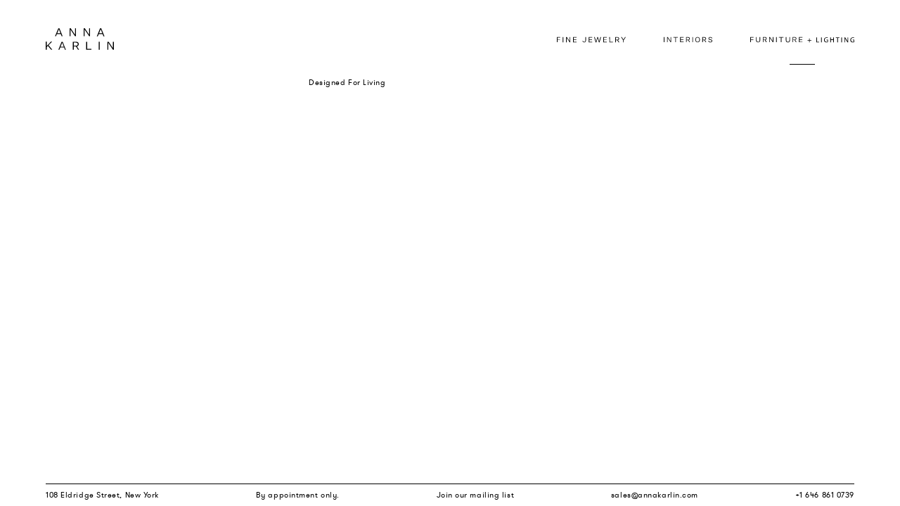

--- FILE ---
content_type: text/html; charset=UTF-8
request_url: https://annakarlin.com/ak_press/designed-for-living/
body_size: 8718
content:
<!DOCTYPE html>
<!--[if lt IE 9]><html class="no-js lt-ie9" lang="en-US"><![endif]-->
<!--[if gt IE 8]><!--><html class="no-js" lang="en-US"><!--<![endif]-->
<head>
  <meta charset="UTF-8">
  <title>Designed For Living |  Anna Karlin</title>
    <meta http-equiv="X-UA-Compatible" content="IE=edge,chrome=1">
  <meta name="viewport" content="width=device-width, initial-scale=1.0">
  <link rel='shortcut icon' type='image/x-icon' href='https://annakarlin.com/wp-content/themes/annakarlin/img/favicon.ico' />

<meta name='robots' content='max-image-preview:large' />
	<style>img:is([sizes="auto" i], [sizes^="auto," i]) { contain-intrinsic-size: 3000px 1500px }</style>
	<script type="text/javascript">
/* <![CDATA[ */
window._wpemojiSettings = {"baseUrl":"https:\/\/s.w.org\/images\/core\/emoji\/16.0.1\/72x72\/","ext":".png","svgUrl":"https:\/\/s.w.org\/images\/core\/emoji\/16.0.1\/svg\/","svgExt":".svg","source":{"concatemoji":"https:\/\/annakarlin.com\/wp-includes\/js\/wp-emoji-release.min.js?ver=6.8.3"}};
/*! This file is auto-generated */
!function(s,n){var o,i,e;function c(e){try{var t={supportTests:e,timestamp:(new Date).valueOf()};sessionStorage.setItem(o,JSON.stringify(t))}catch(e){}}function p(e,t,n){e.clearRect(0,0,e.canvas.width,e.canvas.height),e.fillText(t,0,0);var t=new Uint32Array(e.getImageData(0,0,e.canvas.width,e.canvas.height).data),a=(e.clearRect(0,0,e.canvas.width,e.canvas.height),e.fillText(n,0,0),new Uint32Array(e.getImageData(0,0,e.canvas.width,e.canvas.height).data));return t.every(function(e,t){return e===a[t]})}function u(e,t){e.clearRect(0,0,e.canvas.width,e.canvas.height),e.fillText(t,0,0);for(var n=e.getImageData(16,16,1,1),a=0;a<n.data.length;a++)if(0!==n.data[a])return!1;return!0}function f(e,t,n,a){switch(t){case"flag":return n(e,"\ud83c\udff3\ufe0f\u200d\u26a7\ufe0f","\ud83c\udff3\ufe0f\u200b\u26a7\ufe0f")?!1:!n(e,"\ud83c\udde8\ud83c\uddf6","\ud83c\udde8\u200b\ud83c\uddf6")&&!n(e,"\ud83c\udff4\udb40\udc67\udb40\udc62\udb40\udc65\udb40\udc6e\udb40\udc67\udb40\udc7f","\ud83c\udff4\u200b\udb40\udc67\u200b\udb40\udc62\u200b\udb40\udc65\u200b\udb40\udc6e\u200b\udb40\udc67\u200b\udb40\udc7f");case"emoji":return!a(e,"\ud83e\udedf")}return!1}function g(e,t,n,a){var r="undefined"!=typeof WorkerGlobalScope&&self instanceof WorkerGlobalScope?new OffscreenCanvas(300,150):s.createElement("canvas"),o=r.getContext("2d",{willReadFrequently:!0}),i=(o.textBaseline="top",o.font="600 32px Arial",{});return e.forEach(function(e){i[e]=t(o,e,n,a)}),i}function t(e){var t=s.createElement("script");t.src=e,t.defer=!0,s.head.appendChild(t)}"undefined"!=typeof Promise&&(o="wpEmojiSettingsSupports",i=["flag","emoji"],n.supports={everything:!0,everythingExceptFlag:!0},e=new Promise(function(e){s.addEventListener("DOMContentLoaded",e,{once:!0})}),new Promise(function(t){var n=function(){try{var e=JSON.parse(sessionStorage.getItem(o));if("object"==typeof e&&"number"==typeof e.timestamp&&(new Date).valueOf()<e.timestamp+604800&&"object"==typeof e.supportTests)return e.supportTests}catch(e){}return null}();if(!n){if("undefined"!=typeof Worker&&"undefined"!=typeof OffscreenCanvas&&"undefined"!=typeof URL&&URL.createObjectURL&&"undefined"!=typeof Blob)try{var e="postMessage("+g.toString()+"("+[JSON.stringify(i),f.toString(),p.toString(),u.toString()].join(",")+"));",a=new Blob([e],{type:"text/javascript"}),r=new Worker(URL.createObjectURL(a),{name:"wpTestEmojiSupports"});return void(r.onmessage=function(e){c(n=e.data),r.terminate(),t(n)})}catch(e){}c(n=g(i,f,p,u))}t(n)}).then(function(e){for(var t in e)n.supports[t]=e[t],n.supports.everything=n.supports.everything&&n.supports[t],"flag"!==t&&(n.supports.everythingExceptFlag=n.supports.everythingExceptFlag&&n.supports[t]);n.supports.everythingExceptFlag=n.supports.everythingExceptFlag&&!n.supports.flag,n.DOMReady=!1,n.readyCallback=function(){n.DOMReady=!0}}).then(function(){return e}).then(function(){var e;n.supports.everything||(n.readyCallback(),(e=n.source||{}).concatemoji?t(e.concatemoji):e.wpemoji&&e.twemoji&&(t(e.twemoji),t(e.wpemoji)))}))}((window,document),window._wpemojiSettings);
/* ]]> */
</script>
<style id='wp-emoji-styles-inline-css' type='text/css'>

	img.wp-smiley, img.emoji {
		display: inline !important;
		border: none !important;
		box-shadow: none !important;
		height: 1em !important;
		width: 1em !important;
		margin: 0 0.07em !important;
		vertical-align: -0.1em !important;
		background: none !important;
		padding: 0 !important;
	}
</style>
<link rel='stylesheet' id='wp-block-library-css' href='https://annakarlin.com/wp-includes/css/dist/block-library/style.min.css?ver=6.8.3' type='text/css' media='all' />
<style id='classic-theme-styles-inline-css' type='text/css'>
/*! This file is auto-generated */
.wp-block-button__link{color:#fff;background-color:#32373c;border-radius:9999px;box-shadow:none;text-decoration:none;padding:calc(.667em + 2px) calc(1.333em + 2px);font-size:1.125em}.wp-block-file__button{background:#32373c;color:#fff;text-decoration:none}
</style>
<style id='global-styles-inline-css' type='text/css'>
:root{--wp--preset--aspect-ratio--square: 1;--wp--preset--aspect-ratio--4-3: 4/3;--wp--preset--aspect-ratio--3-4: 3/4;--wp--preset--aspect-ratio--3-2: 3/2;--wp--preset--aspect-ratio--2-3: 2/3;--wp--preset--aspect-ratio--16-9: 16/9;--wp--preset--aspect-ratio--9-16: 9/16;--wp--preset--color--black: #000000;--wp--preset--color--cyan-bluish-gray: #abb8c3;--wp--preset--color--white: #ffffff;--wp--preset--color--pale-pink: #f78da7;--wp--preset--color--vivid-red: #cf2e2e;--wp--preset--color--luminous-vivid-orange: #ff6900;--wp--preset--color--luminous-vivid-amber: #fcb900;--wp--preset--color--light-green-cyan: #7bdcb5;--wp--preset--color--vivid-green-cyan: #00d084;--wp--preset--color--pale-cyan-blue: #8ed1fc;--wp--preset--color--vivid-cyan-blue: #0693e3;--wp--preset--color--vivid-purple: #9b51e0;--wp--preset--gradient--vivid-cyan-blue-to-vivid-purple: linear-gradient(135deg,rgba(6,147,227,1) 0%,rgb(155,81,224) 100%);--wp--preset--gradient--light-green-cyan-to-vivid-green-cyan: linear-gradient(135deg,rgb(122,220,180) 0%,rgb(0,208,130) 100%);--wp--preset--gradient--luminous-vivid-amber-to-luminous-vivid-orange: linear-gradient(135deg,rgba(252,185,0,1) 0%,rgba(255,105,0,1) 100%);--wp--preset--gradient--luminous-vivid-orange-to-vivid-red: linear-gradient(135deg,rgba(255,105,0,1) 0%,rgb(207,46,46) 100%);--wp--preset--gradient--very-light-gray-to-cyan-bluish-gray: linear-gradient(135deg,rgb(238,238,238) 0%,rgb(169,184,195) 100%);--wp--preset--gradient--cool-to-warm-spectrum: linear-gradient(135deg,rgb(74,234,220) 0%,rgb(151,120,209) 20%,rgb(207,42,186) 40%,rgb(238,44,130) 60%,rgb(251,105,98) 80%,rgb(254,248,76) 100%);--wp--preset--gradient--blush-light-purple: linear-gradient(135deg,rgb(255,206,236) 0%,rgb(152,150,240) 100%);--wp--preset--gradient--blush-bordeaux: linear-gradient(135deg,rgb(254,205,165) 0%,rgb(254,45,45) 50%,rgb(107,0,62) 100%);--wp--preset--gradient--luminous-dusk: linear-gradient(135deg,rgb(255,203,112) 0%,rgb(199,81,192) 50%,rgb(65,88,208) 100%);--wp--preset--gradient--pale-ocean: linear-gradient(135deg,rgb(255,245,203) 0%,rgb(182,227,212) 50%,rgb(51,167,181) 100%);--wp--preset--gradient--electric-grass: linear-gradient(135deg,rgb(202,248,128) 0%,rgb(113,206,126) 100%);--wp--preset--gradient--midnight: linear-gradient(135deg,rgb(2,3,129) 0%,rgb(40,116,252) 100%);--wp--preset--font-size--small: 13px;--wp--preset--font-size--medium: 20px;--wp--preset--font-size--large: 36px;--wp--preset--font-size--x-large: 42px;--wp--preset--spacing--20: 0.44rem;--wp--preset--spacing--30: 0.67rem;--wp--preset--spacing--40: 1rem;--wp--preset--spacing--50: 1.5rem;--wp--preset--spacing--60: 2.25rem;--wp--preset--spacing--70: 3.38rem;--wp--preset--spacing--80: 5.06rem;--wp--preset--shadow--natural: 6px 6px 9px rgba(0, 0, 0, 0.2);--wp--preset--shadow--deep: 12px 12px 50px rgba(0, 0, 0, 0.4);--wp--preset--shadow--sharp: 6px 6px 0px rgba(0, 0, 0, 0.2);--wp--preset--shadow--outlined: 6px 6px 0px -3px rgba(255, 255, 255, 1), 6px 6px rgba(0, 0, 0, 1);--wp--preset--shadow--crisp: 6px 6px 0px rgba(0, 0, 0, 1);}:where(.is-layout-flex){gap: 0.5em;}:where(.is-layout-grid){gap: 0.5em;}body .is-layout-flex{display: flex;}.is-layout-flex{flex-wrap: wrap;align-items: center;}.is-layout-flex > :is(*, div){margin: 0;}body .is-layout-grid{display: grid;}.is-layout-grid > :is(*, div){margin: 0;}:where(.wp-block-columns.is-layout-flex){gap: 2em;}:where(.wp-block-columns.is-layout-grid){gap: 2em;}:where(.wp-block-post-template.is-layout-flex){gap: 1.25em;}:where(.wp-block-post-template.is-layout-grid){gap: 1.25em;}.has-black-color{color: var(--wp--preset--color--black) !important;}.has-cyan-bluish-gray-color{color: var(--wp--preset--color--cyan-bluish-gray) !important;}.has-white-color{color: var(--wp--preset--color--white) !important;}.has-pale-pink-color{color: var(--wp--preset--color--pale-pink) !important;}.has-vivid-red-color{color: var(--wp--preset--color--vivid-red) !important;}.has-luminous-vivid-orange-color{color: var(--wp--preset--color--luminous-vivid-orange) !important;}.has-luminous-vivid-amber-color{color: var(--wp--preset--color--luminous-vivid-amber) !important;}.has-light-green-cyan-color{color: var(--wp--preset--color--light-green-cyan) !important;}.has-vivid-green-cyan-color{color: var(--wp--preset--color--vivid-green-cyan) !important;}.has-pale-cyan-blue-color{color: var(--wp--preset--color--pale-cyan-blue) !important;}.has-vivid-cyan-blue-color{color: var(--wp--preset--color--vivid-cyan-blue) !important;}.has-vivid-purple-color{color: var(--wp--preset--color--vivid-purple) !important;}.has-black-background-color{background-color: var(--wp--preset--color--black) !important;}.has-cyan-bluish-gray-background-color{background-color: var(--wp--preset--color--cyan-bluish-gray) !important;}.has-white-background-color{background-color: var(--wp--preset--color--white) !important;}.has-pale-pink-background-color{background-color: var(--wp--preset--color--pale-pink) !important;}.has-vivid-red-background-color{background-color: var(--wp--preset--color--vivid-red) !important;}.has-luminous-vivid-orange-background-color{background-color: var(--wp--preset--color--luminous-vivid-orange) !important;}.has-luminous-vivid-amber-background-color{background-color: var(--wp--preset--color--luminous-vivid-amber) !important;}.has-light-green-cyan-background-color{background-color: var(--wp--preset--color--light-green-cyan) !important;}.has-vivid-green-cyan-background-color{background-color: var(--wp--preset--color--vivid-green-cyan) !important;}.has-pale-cyan-blue-background-color{background-color: var(--wp--preset--color--pale-cyan-blue) !important;}.has-vivid-cyan-blue-background-color{background-color: var(--wp--preset--color--vivid-cyan-blue) !important;}.has-vivid-purple-background-color{background-color: var(--wp--preset--color--vivid-purple) !important;}.has-black-border-color{border-color: var(--wp--preset--color--black) !important;}.has-cyan-bluish-gray-border-color{border-color: var(--wp--preset--color--cyan-bluish-gray) !important;}.has-white-border-color{border-color: var(--wp--preset--color--white) !important;}.has-pale-pink-border-color{border-color: var(--wp--preset--color--pale-pink) !important;}.has-vivid-red-border-color{border-color: var(--wp--preset--color--vivid-red) !important;}.has-luminous-vivid-orange-border-color{border-color: var(--wp--preset--color--luminous-vivid-orange) !important;}.has-luminous-vivid-amber-border-color{border-color: var(--wp--preset--color--luminous-vivid-amber) !important;}.has-light-green-cyan-border-color{border-color: var(--wp--preset--color--light-green-cyan) !important;}.has-vivid-green-cyan-border-color{border-color: var(--wp--preset--color--vivid-green-cyan) !important;}.has-pale-cyan-blue-border-color{border-color: var(--wp--preset--color--pale-cyan-blue) !important;}.has-vivid-cyan-blue-border-color{border-color: var(--wp--preset--color--vivid-cyan-blue) !important;}.has-vivid-purple-border-color{border-color: var(--wp--preset--color--vivid-purple) !important;}.has-vivid-cyan-blue-to-vivid-purple-gradient-background{background: var(--wp--preset--gradient--vivid-cyan-blue-to-vivid-purple) !important;}.has-light-green-cyan-to-vivid-green-cyan-gradient-background{background: var(--wp--preset--gradient--light-green-cyan-to-vivid-green-cyan) !important;}.has-luminous-vivid-amber-to-luminous-vivid-orange-gradient-background{background: var(--wp--preset--gradient--luminous-vivid-amber-to-luminous-vivid-orange) !important;}.has-luminous-vivid-orange-to-vivid-red-gradient-background{background: var(--wp--preset--gradient--luminous-vivid-orange-to-vivid-red) !important;}.has-very-light-gray-to-cyan-bluish-gray-gradient-background{background: var(--wp--preset--gradient--very-light-gray-to-cyan-bluish-gray) !important;}.has-cool-to-warm-spectrum-gradient-background{background: var(--wp--preset--gradient--cool-to-warm-spectrum) !important;}.has-blush-light-purple-gradient-background{background: var(--wp--preset--gradient--blush-light-purple) !important;}.has-blush-bordeaux-gradient-background{background: var(--wp--preset--gradient--blush-bordeaux) !important;}.has-luminous-dusk-gradient-background{background: var(--wp--preset--gradient--luminous-dusk) !important;}.has-pale-ocean-gradient-background{background: var(--wp--preset--gradient--pale-ocean) !important;}.has-electric-grass-gradient-background{background: var(--wp--preset--gradient--electric-grass) !important;}.has-midnight-gradient-background{background: var(--wp--preset--gradient--midnight) !important;}.has-small-font-size{font-size: var(--wp--preset--font-size--small) !important;}.has-medium-font-size{font-size: var(--wp--preset--font-size--medium) !important;}.has-large-font-size{font-size: var(--wp--preset--font-size--large) !important;}.has-x-large-font-size{font-size: var(--wp--preset--font-size--x-large) !important;}
:where(.wp-block-post-template.is-layout-flex){gap: 1.25em;}:where(.wp-block-post-template.is-layout-grid){gap: 1.25em;}
:where(.wp-block-columns.is-layout-flex){gap: 2em;}:where(.wp-block-columns.is-layout-grid){gap: 2em;}
:root :where(.wp-block-pullquote){font-size: 1.5em;line-height: 1.6;}
</style>
<link rel='stylesheet' id='theme-style-css' href='https://annakarlin.com/wp-content/themes/annakarlin/style.css?ver=0.1.9' type='text/css' media='all' />
<script type="text/javascript" src="https://annakarlin.com/wp-content/themes/annakarlin/js/lib/modernizr.js?ver=6.8.3" id="modernizr-js"></script>
<script type="text/javascript" src="https://annakarlin.com/wp-includes/js/jquery/jquery.min.js?ver=3.7.1" id="jquery-core-js"></script>
<script type="text/javascript" src="https://annakarlin.com/wp-includes/js/jquery/jquery-migrate.min.js?ver=3.4.1" id="jquery-migrate-js"></script>
<link rel="https://api.w.org/" href="https://annakarlin.com/wp-json/" /><link rel="canonical" href="https://annakarlin.com/ak_press/designed-for-living/" />
<link rel="alternate" title="oEmbed (JSON)" type="application/json+oembed" href="https://annakarlin.com/wp-json/oembed/1.0/embed?url=https%3A%2F%2Fannakarlin.com%2Fak_press%2Fdesigned-for-living%2F" />
<link rel="alternate" title="oEmbed (XML)" type="text/xml+oembed" href="https://annakarlin.com/wp-json/oembed/1.0/embed?url=https%3A%2F%2Fannakarlin.com%2Fak_press%2Fdesigned-for-living%2F&#038;format=xml" />
		<style type="text/css" id="wp-custom-css">
			.footer .footer_cols li:nth-child(4) {
	display: none!important;
}		</style>
		
</head>
<body class="wp-singular ak_press-template-default single single-ak_press postid-4745 wp-theme-annakarlin section-ak_press page-designed-for-living">

<div class="none">
<svg xmlns="http://www.w3.org/2000/svg" xmlns:xlink="http://www.w3.org/1999/xlink"><symbol id="svg-arrow-big-up" viewBox="0 0 41 87"><path d="M18 5.4h5V87h-5z"/><path d="M40.9 22l-3.6 3.4L20.5 7.3 3.7 25.4.1 22 20.5 0z"/></symbol><symbol id="svg-arrow-r" viewBox="0 0 8 16"><path d="M1 15.7L.3 15l6.1-7.1L.3 1 1 .4l6.7 7.5z"/></symbol><symbol id="svg-download" viewBox="0 0 16 24"><path d="M16 15.6h-4v-2h2v-12H2v12h2v2H0v-16h16z"/><path d="M10.9 18.5L9.3 20V5.2h-2v15.1l-1.9-1.8L4 19.9 8.1 24l4.2-4.1z"/></symbol><symbol id="svg-nav-design" viewBox="0 0 105 40"><path d="M17.4.1h1.3v7.2h-1.3V.1zM27.3 5.2V.1h1.3v7.2h-1.2l-3.7-5.6v5.6h-1.3V.1H24l3.3 5.1zM34.4 1.1h-2.6V0h6.5v1.1h-2.6v6.1h-1.3V1.1zM41.5 7.3V.1h5.2v1.1h-3.9v2h3.4v1.1h-3.4v2h3.9v1.1l-5.2-.1zM50.2 7.3V.1h3.1C55 .1 56 .9 56 2.4c0 1.1-.7 1.8-1.5 2l1.8 2.9h-1.5l-1.6-2.7h-1.6v2.7h-1.4zm2.9-3.7c1 0 1.5-.4 1.5-1.2 0-.8-.5-1.2-1.5-1.2h-1.6v2.4h1.6zM59.3.1h1.3v7.2h-1.3V.1zM67.4 7.4c-2.1 0-3.4-1.6-3.4-3.7C64 1.5 65.3 0 67.4 0c2.1 0 3.4 1.6 3.4 3.7 0 2.2-1.3 3.7-3.4 3.7zm0-6.4c-1.4 0-2.1 1.1-2.1 2.7s.7 2.7 2.1 2.7c1.4 0 2.1-1.1 2.1-2.7-.1-1.6-.8-2.7-2.1-2.7zM74 7.3V.1h3.1c1.7 0 2.7.8 2.7 2.3 0 1.1-.7 1.8-1.5 2l1.8 2.9h-1.5L77 4.6h-1.6v2.7H74zm3-3.7c1 0 1.5-.4 1.5-1.2 0-.8-.5-1.2-1.5-1.2h-1.6v2.4H77zM84 5.1c.1 1 .9 1.3 1.8 1.3s1.5-.4 1.5-1.1c0-.5-.3-.8-1.2-1l-1.3-.2c-1.1-.2-1.9-.7-1.9-2C83 .9 84.1 0 85.7 0c1.7 0 2.7.7 2.9 2.1h-1.3c-.1-.7-.7-1.1-1.6-1.1-.9 0-1.4.5-1.4 1.1 0 .6.4.8 1.1.9l1.4.3c1.2.2 1.9.8 1.9 2 0 1.3-1.2 2.2-2.8 2.2-1.7 0-3-.7-3.2-2.3l1.3-.1z"/><g><path d="M48.1 20.3h-2l-.4 1.1h-.8l1.8-4.4h.9l1.8 4.4h-.8l-.5-1.1zm-1.7-.6h1.5l-.7-1.9-.8 1.9zM54.2 20.1V17h.8v4.4h-.8L52 18v3.4h-.8V17h1l2 3.1zM61.1 19.2c0 1.3-.9 2.2-2.2 2.2h-1.7V17h1.7c1.3 0 2.2.9 2.2 2.2zM58 17.6v3.1h.9c.9 0 1.4-.6 1.4-1.5 0-1-.5-1.5-1.4-1.6H58z"/></g><g><path d="M5.2 37.9H2l-.7 1.8H0l2.9-7.2h1.5l2.9 7.2H5.9l-.7-1.8zm-2.8-1h2.4l-1.2-3.1-1.2 3.1zM10.2 39.7v-7.2h3.1c1.7 0 2.7.8 2.7 2.3 0 1.1-.7 1.8-1.5 2l1.8 2.9h-1.5L13.2 37h-1.6v2.7h-1.4zm3-3.8c1 0 1.5-.4 1.5-1.2 0-.8-.5-1.2-1.5-1.2h-1.6v2.4h1.6zM21.4 33.5h-2.6v-1.1h6.5v1.1h-2.6v6.1h-1.3v-6.1zM39.1 36.1c0 2.2-1.4 3.6-3.6 3.6h-2.8v-7.2h2.8c2.2 0 3.6 1.4 3.6 3.6zM34 33.5v5.1h1.5c1.4 0 2.2-.9 2.2-2.5s-.8-2.5-2.2-2.5l-1.5-.1zM42.3 32.5h1.3v7.2h-1.3v-7.2zM47.3 39.7v-7.2h3.1c1.7 0 2.7.8 2.7 2.3 0 1.1-.7 1.8-1.5 2l1.8 2.9h-1.5L50.2 37h-1.6v2.7h-1.3zm3-3.7c1 0 1.5-.4 1.5-1.2 0-.8-.5-1.2-1.5-1.2h-1.6V36h1.6zM56.5 39.7v-7.2h5.2v1.1h-3.9v2h3.4v1.1h-3.4v2h3.9v1.1l-5.2-.1zM68.1 38.8c1 0 1.5-.6 1.6-1.3H71c-.3 1.4-1.2 2.4-2.9 2.4-2 0-3.4-1.5-3.4-3.7s1.4-3.7 3.4-3.7c1.7 0 2.7 1 2.9 2.4h-1.3c-.1-.7-.6-1.3-1.6-1.3-1.3 0-2 1-2 2.7 0 1.4.7 2.5 2 2.5zM76.3 33.6h-2.6v-1.1h6.5v1.1h-2.6v6.1h-1.3v-6.1zM83.4 32.5h1.3v7.2h-1.3v-7.2zM91.5 39.8c-2.1 0-3.4-1.6-3.4-3.7 0-2.2 1.3-3.7 3.4-3.7 2.1 0 3.4 1.6 3.4 3.7 0 2.2-1.3 3.7-3.4 3.7zm0-6.3c-1.4 0-2.1 1.1-2.1 2.7s.7 2.7 2.1 2.7c1.4 0 2.1-1.1 2.1-2.7 0-1.7-.7-2.7-2.1-2.7zM103.1 37.6v-5.1h1.3v7.2h-1.2l-3.7-5.6v5.6h-1.3v-7.2h1.6l3.3 5.1z"/></g></symbol><symbol id="svg-nav-furniture" viewBox="0 0 96 40"><path class="st0" d="M10.2.1h5v1.1h-3.6v2.2h3.3v1.1h-3.3v2.9h-1.3L10.2.1zM21.5 7.4c-1.9 0-3.1-1.1-3.1-3V.1h1.3v4.3c0 1.3.6 2 1.7 2 1.2 0 1.7-.7 1.7-2V.1h1.3v4.3c.2 2-.9 3-2.9 3zM28.2 7.3V.1h3.1C33 .1 34 .9 34 2.4c0 1.1-.7 1.8-1.5 2l1.8 2.9h-1.5l-1.6-2.7h-1.6v2.7h-1.4zm2.9-3.7c1 0 1.5-.4 1.5-1.2 0-.8-.5-1.2-1.5-1.2h-1.6v2.4h1.6zM42.3 5.2V.1h1.3v7.2h-1.2l-3.7-5.6v5.6h-1.3V.1H39l3.3 5.1zM47.2.1h1.3v7.2h-1.3V.1zM54.4 1.2h-2.6V.1h6.5v1.1h-2.6v6.1h-1.3V1.2zM64.5 7.5c-1.9 0-3.1-1.1-3.1-3V.2h1.3v4.3c0 1.3.6 2 1.7 2 1.2 0 1.7-.7 1.7-2V.2h1.3v4.3c.2 1.9-1 3-2.9 3zM71.1 7.4V.2h3.1c1.7 0 2.7.8 2.7 2.3 0 1.1-.7 1.8-1.5 2l1.8 2.9h-1.5L74 4.7h-1.6v2.7h-1.3zM74 3.6c1 0 1.5-.4 1.5-1.2 0-.8-.5-1.2-1.5-1.2h-1.6v2.4H74zM80.3 7.4V.2h5.2v1.1h-3.9v2H85v1.1h-3.4v2h3.9v1.1l-5.2-.1z"/><g><path class="st0" d="M43 20.3h-2l-.4 1.1h-.8l1.8-4.4h.9l1.8 4.4h-.8l-.5-1.1zm-1.7-.6h1.5l-.8-1.9-.7 1.9zM49.1 20.1V17h.8v4.4h-.8L46.9 18v3.4h-.8V17h1l2 3.1zM56 19.2c0 1.3-.9 2.2-2.2 2.2h-1.7V17h1.7c1.3 0 2.2.9 2.2 2.2zm-3.1-1.5v3.1h.9c.9 0 1.4-.6 1.4-1.5 0-1-.5-1.5-1.4-1.6h-.9z"/></g><g><path class="st0" d="M0 32.5h5v1.1H1.4v2.2h3.3v1.1H1.4v2.9H.1L0 32.5zM8.4 32.5h1.3v7.2H8.4v-7.2zM18.3 37.6v-5.1h1.3v7.2h-1.2l-3.7-5.6v5.6h-1.3v-7.2H15l3.3 5.1zM23.2 39.7v-7.2h5.2v1.1h-3.9v2h3.4v1.1h-3.4v2h3.9v1.1l-5.2-.1zM39.1 39.8c-2.1 0-3.4-1.6-3.4-3.7 0-2.2 1.3-3.7 3.4-3.7 2.1 0 3.4 1.6 3.4 3.7 0 2.2-1.3 3.8-3.4 3.7zm0-6.3c-1.4 0-2.1 1.1-2.1 2.7s.7 2.7 2.1 2.7c1.4 0 2.1-1.1 2.1-2.7-.1-1.7-.8-2.7-2.1-2.7zM45.7 39.7v-7.2h2.9c1.7 0 2.6.7 2.6 2 0 .6-.5 1.3-1.1 1.5.8.2 1.4.8 1.4 1.7 0 1.4-1 2-2.6 2h-3.2zm1.4-1h1.7c.9 0 1.4-.4 1.4-1.1 0-.7-.5-1.1-1.4-1.1h-1.7v2.2zm1.5-3.1c.9 0 1.3-.4 1.3-1 0-.7-.4-1-1.3-1H47v2.1l1.6-.1zM58.2 32.5h1.3v4.6c0 1.7-1 2.7-2.7 2.7-1.5 0-2.5-.9-2.6-2.4h1.3c0 .9.6 1.4 1.3 1.4.9 0 1.3-.6 1.3-1.7l.1-4.6zM63 39.7v-7.2h5.2v1.1h-3.9v2h3.4v1.1h-3.4v2h3.9v1.1l-5.2-.1zM74.7 38.8c1 0 1.5-.6 1.6-1.3h1.3c-.3 1.4-1.2 2.4-2.9 2.4-2 0-3.4-1.5-3.4-3.7s1.4-3.7 3.4-3.7c1.7 0 2.7 1 2.9 2.4h-1.3c-.1-.7-.6-1.3-1.6-1.3-1.3 0-2 1-2 2.7 0 1.5.7 2.5 2 2.5zM82.9 33.6h-2.6v-1.1h6.5v1.1h-2.6v6.1h-1.3v-6.1zM90.6 37.6c.1 1 .9 1.3 1.8 1.3s1.5-.4 1.5-1.1c0-.5-.3-.8-1.2-1l-1.3-.2c-1.1-.2-1.9-.7-1.9-2s1.1-2.2 2.7-2.2c1.7 0 2.7.7 2.9 2.1h-1.3c-.1-.7-.7-1.1-1.6-1.1-.9 0-1.4.5-1.4 1.1 0 .6.4.8 1.1.9l1.4.3c1.2.2 1.9.8 1.9 2 0 1.3-1.2 2.2-2.8 2.2-1.7 0-3-.7-3.2-2.3h1.4z"/></g></symbol><symbol id="svg-nav-jewelry" viewBox="0 0 98 8"><path class="st0" d="M0 .3h5v1.1H1.4v2.2h3.3v1.1H1.4v2.9L0 7.5V.3zM8.4.3h1.3v7.2H8.4V.3zM18.3 5.4V.3h1.3v7.2h-1.2L14.7 2v5.6h-1.3V.4H15l3.3 5zM23.2 7.5V.3h5.2v1.1h-3.9v2h3.4v1.1h-3.4v2h3.9v1.1l-5.2-.1zM39.3.4h1.3V5c0 1.7-1 2.7-2.7 2.7-1.5 0-2.5-.9-2.6-2.4h1.3c0 .9.6 1.4 1.3 1.4.9 0 1.3-.6 1.3-1.7l.1-4.6zM44.1 7.6V.4h5.2v1.1h-3.9v2h3.4v1.1h-3.4v2h3.9v1.1l-5.2-.1zM57 2l-1.4 5.6h-1.5l-2-7.2h1.4L54.9 6 56.3.4h1.4L59.1 6 60.5.4h1.3l-2 7.2h-1.5L57 2zM64.9 7.6V.4h5.2v1.1h-3.9v2h3.4v1.1h-3.4v2h3.9v1.1l-5.2-.1zM73.5.4h1.3v6.1h3.7v1.1h-5.1l.1-7.2zM81.9 7.6V.4H85c1.7 0 2.7.8 2.7 2.3 0 1.1-.7 1.8-1.5 2L88 7.6h-1.5l-1.6-2.7h-1.6v2.7h-1.4zm3-3.8c1 0 1.5-.4 1.5-1.2 0-.8-.5-1.2-1.5-1.2h-1.6v2.4h1.6zM93 7.6v-3L90.2.4h1.5l2 3.1L95.6.4h1.5l-2.8 4.2v3H93z"/></symbol>
<symbol id="svg-nav-interiors" viewBox="0 0 67.8 7.5"><path d="M0,0.1h0.9v7.2H0V0.1z M9.5,5.8L9.5,5.8l0-5.8h0.8v7.2H9.5L5.4,1.1h0v6.1H4.6V0.1h1.1
	C5.6,0.1,9.5,5.8,9.5,5.8z M16.2,0.8h-2.7V0.1h6.2v0.7H17v6.5h-0.9L16.2,0.8L16.2,0.8z M22.9,7.3V0.1h4.9v0.7h-4v2.5h3.6v0.7h-3.6
	v2.5h4v0.7L22.9,7.3L22.9,7.3z M31.2,7.3V0.1H34c1.6,0,2.5,0.8,2.5,2.1c0,1.2-0.8,1.8-1.7,2l2,3h-1L34,4.4H32v2.9L31.2,7.3L31.2,7.3
	z M33.9,3.7c1.1,0,1.7-0.5,1.7-1.4c0-0.9-0.6-1.4-1.7-1.4H32v2.8L33.9,3.7L33.9,3.7z M40,0.1h0.9v7.2H40C40,7.3,40,0.1,40,0.1z
	 M47.3,7.4c-2,0-3.3-1.6-3.3-3.7c0-2.2,1.3-3.7,3.3-3.7s3.3,1.6,3.3,3.7C50.6,5.9,49.4,7.4,47.3,7.4L47.3,7.4z M47.3,0.7
	c-1.6,0-2.4,1.2-2.4,3c0,1.8,0.8,3,2.4,3c1.6,0,2.4-1.2,2.4-3S48.9,0.7,47.3,0.7z M53.9,7.3V0.1h2.8c1.6,0,2.5,0.8,2.5,2.1
	c0,1.2-0.8,1.8-1.7,2l2,3.1h-1l-1.9-2.9h-1.9v2.9H53.9L53.9,7.3z M56.6,3.7c1.1,0,1.7-0.5,1.7-1.4c0-0.9-0.6-1.4-1.7-1.4h-1.9v2.8
	L56.6,3.7L56.6,3.7z M63,5.2c0.1,1.2,1.1,1.6,2.1,1.6c1,0,1.8-0.5,1.8-1.4c0-0.6-0.3-1-1.3-1.2L64.3,4c-1-0.2-1.8-0.6-1.8-1.9
	c0-1.2,1-2.1,2.5-2.1c1.5,0,2.6,0.7,2.7,2h-0.8C66.7,1.2,66,0.7,65,0.7c-1,0-1.7,0.6-1.7,1.3c0,0.7,0.4,1,1.3,1.1L66,3.5
	c1.1,0.2,1.8,0.7,1.8,1.9c0,1.2-1.1,2.1-2.6,2.1c-1.6,0-2.9-0.7-3-2.2L63,5.2L63,5.2z" /></symbol>
    <symbol id="svg-nav-jewelry-new" viewBox="0 0 93.9 7.3"><path d="M0,0h4.6v0.7H0.9v2.6h3.4v0.7H0.9v3.1H0V0z M8,0h0.9v7.2H8V0z M17.5,5.8L17.5,5.8l0-5.8h0.8v7.2h-0.8
	l-4.1-6.1h0v6.1h-0.9V0h1.1L17.5,5.8L17.5,5.8z M22,7.2V0h4.9v0.7h-4v2.5h3.6V4h-3.6v2.5h4v0.7L22,7.2L22,7.2z M38.8,0h0.9v4.6
	c0,1.6-0.9,2.7-2.4,2.7c-1.3,0-2.3-0.8-2.4-2.2h0.8c0,1,0.7,1.5,1.5,1.5c1.1,0,1.6-0.8,1.6-2V0z M43.3,7.2V0h4.9v0.7h-4v2.5h3.6V4
	h-3.6v2.5h4v0.7L43.3,7.2L43.3,7.2z M55.5,1.2L55.5,1.2l-1.7,6.1h-1l-2-7.2h0.9l1.7,6.1h0L55.1,0H56l1.6,6.1h0L59.3,0h0.9l-2,7.2h-1
	C57.2,7.2,55.5,1.2,55.5,1.2z M63.2,7.2V0.1h4.9v0.7h-4v2.5h3.6V4h-3.6v2.5h4v0.7L63.2,7.2L63.2,7.2z M71.5,0.1h0.9v6.5h3.9v0.7
	h-4.7C71.5,7.3,71.5,0.1,71.5,0.1z M79.6,7.3V0.1h2.8c1.6,0,2.5,0.8,2.5,2.1c0,1.2-0.8,1.8-1.7,2l2,3.1h-1l-1.9-2.9h-1.9v2.9H79.6
	L79.6,7.3z M82.3,3.6c1.1,0,1.7-0.5,1.7-1.4c0-0.9-0.6-1.4-1.7-1.4h-1.9v2.8L82.3,3.6L82.3,3.6z M90.2,7.3v-3l-2.7-4.2h1l2.2,3.4h0
	l2.2-3.4h1l-2.8,4.2v3C91.1,7.3,90.2,7.3,90.2,7.3z"/></symbol>
     <symbol id="svg-nav-furniture-new" viewBox="0 0 143.1 7.4"><path id="Layer_1-2" class="st0" d="M0,0h4.6v0.7H0.9v2.6h3.4v0.7H0.9v3.1H0V0z M10.8,7.3C9,7.3,7.9,6.2,7.9,4.2V0h0.9v4.3
	c0,1.5,0.8,2.3,2,2.3c1.3,0,2.1-0.7,2.1-2.3V0h0.9v4.3C13.7,6.2,12.7,7.3,10.8,7.3z M17.3,7.2V0h2.8c1.6,0,2.5,0.8,2.5,2.1
	c0,1.2-0.8,1.8-1.7,2l2,3.1h-1l-1.9-2.9h-1.9v2.9H17.3L17.3,7.2z M20,3.6c1.1,0,1.7-0.5,1.7-1.4c0-0.9-0.6-1.4-1.7-1.4h-1.9v2.8
	L20,3.6L20,3.6z M31,5.8L31,5.8L31,0h0.8v7.2H31l-4.1-6.1h0v6.1h-0.9V0h1.1L31,5.8z M35.5,0h0.9v7.2h-0.9V0z M42.2,0.8h-2.7V0h6.2
	v0.7h-2.7v6.5h-0.9V0.8L42.2,0.8z M51.8,7.4c-1.8,0-2.9-1.1-2.9-3.1V0h0.9v4.3c0,1.5,0.8,2.3,2,2.3c1.3,0,2-0.7,2-2.3V0h0.9v4.3
	C54.7,6.3,53.6,7.4,51.8,7.4z M58.3,7.2V0H61c1.6,0,2.5,0.8,2.5,2.1c0,1.2-0.8,1.8-1.7,2l2,3.1h-1L61,4.3h-1.9v2.9H58.3L58.3,7.2z
	 M61,3.6c1.1,0,1.7-0.5,1.7-1.4c0-0.9-0.6-1.4-1.7-1.4h-1.9v2.8L61,3.6L61,3.6z M67,7.2V0.1h4.9v0.7h-4v2.5h3.6V4h-3.6v2.5h4v0.7
	L67,7.2L67,7.2z M81.7,1.9v2.4H84v0.6h-2.3v2.4h-0.7V4.9h-2.3V4.3h2.3V1.9H81.7z M90.9,0.5h0.9v6.1h2.9v0.7h-3.8L90.9,0.5L90.9,0.5z
	 M98.4,0.5v6.8h-0.9V0.5L98.4,0.5L98.4,0.5z M106.9,7c-0.4,0.1-1.2,0.4-2.1,0.4c-1,0-1.9-0.3-2.5-0.9c-0.6-0.6-0.9-1.5-0.9-2.5
	c0-2,1.4-3.5,3.7-3.5c0.8,0,1.4,0.2,1.7,0.3l-0.2,0.7c-0.4-0.2-0.8-0.3-1.5-0.3c-1.7,0-2.7,1-2.7,2.7c0,1.7,1,2.7,2.6,2.8
	c0.6,0,1-0.1,1.2-0.2v-2h-1.4V3.7h2.2L106.9,7L106.9,7z M110.9,0.5v2.8h3.3V0.5h0.9v6.8h-0.9V4.1h-3.3v3.2H110V0.5H110.9z
	 M119.7,1.2h-2.1V0.5h5v0.8h-2.1v6.1h-0.9L119.7,1.2L119.7,1.2z M126.1,0.5v6.8h-0.9V0.5H126.1z M129.5,7.3V0.5h1l2.2,3.4
	c0.5,0.8,0.9,1.5,1.2,2.2h0c-0.1-0.9-0.1-1.8-0.1-2.8V0.5h0.8v6.8h-0.9l-2.2-3.5c-0.5-0.8-0.9-1.5-1.3-2.3h0
	c0.1,0.9,0.1,1.7,0.1,2.8v2.9L129.5,7.3L129.5,7.3z M143.1,7c-0.4,0.1-1.2,0.4-2.1,0.4c-1,0-1.9-0.3-2.5-0.9
	c-0.6-0.6-0.9-1.5-0.9-2.5c0-2,1.4-3.5,3.7-3.5c0.8,0,1.4,0.2,1.7,0.3l-0.2,0.7c-0.4-0.2-0.8-0.3-1.5-0.3c-1.6,0-2.7,1-2.7,2.7
	c0,1.7,1,2.7,2.6,2.7c0.6,0,1-0.1,1.2-0.2v-2h-1.4V3.7h2.2L143.1,7L143.1,7z"/></symbol></svg></div>

<div class="loader loader--page"></div>

<div class="page-wrap">

  <div class="site-header">
    <div class="site-title">
      <a href="/">Anna Karlin</a>
    </div>
    <nav class="nav-primary" role="navigation">
    <ul id="menu-primary-navigation" class="nav-menu">
      <li class="menu-item menu-item--jewelry">
        <a target="_blank" href="http://annakarlin.com/finejewelry/" class="svg nav-primary__btn nav-primary__btn--jewelry">
          <svg><use xmlns:xlink="http://www.w3.org/1999/xlink" xlink:href="#svg-nav-jewelry-new"></use></svg>
          <span>Fine Jewelry</span>
        </a>
      </li>
      <li class="menu-item menu-item--design">
        <a href="http://annakarlin.com/studio/" class="svg nav-primary__btn nav-primary__btn--design">
          <svg><use xmlns:xlink="http://www.w3.org/1999/xlink" xlink:href="#svg-nav-interiors"></use></svg>
          <span>Interiors</span>
        </a>
      </li>
      <li class="menu-item menu-item--furniture">
        <a href="http://annakarlin.com/furniture/" class="svg nav-primary__btn nav-primary__btn--furniture">
          <svg><use xmlns:xlink="http://www.w3.org/1999/xlink" xlink:href="#svg-nav-furniture-new"></use></svg>
          <span>Furniture</span>
        </a>
      </li>
      </ul>
    </nav>
    <div class="menu-toggle">
      <span class="hamburger-bar"></span>
      <span class="hamburger-bar"></span>
      <span class="hamburger-bar"></span>
    </div>
  </div>

<div class="content-wrap">
  <div class="row">
    <div class="column small-12">

      
        
<h1>Designed For Living</h1>


        
      
    </div><!-- .col- -->
  </div><!-- .row -->
</div><!-- .content-wrap -->



</div><!-- .l-page-wrap -->

<footer class="footer">
	<ul class="footer_cols">
		<li class="footer__col"><a href="https://www.google.com/maps/place/108+Eldridge+St,+New+York,+NY+10002/@40.718011,-73.9939547,17z/data=!3m1!4b1!4m5!3m4!1s0x89c25987754fbf35:0xe081416cbb0c3c20!8m2!3d40.718011!4d-73.991766" target="_blank">108 Eldridge Street, New York</a></li>
		<li class="footer__col footer-col--divider footer__hide-large-only"><a href="&#109;&#x61;i&#108;&#x74;o&#58;&#x73;a&#108;&#x65;s&#64;&#x61;&#110;&#x6e;&#x61;&#107;&#x61;&#x72;&#108;&#x69;n&#46;&#x63;o&#109;">By appointment only.</a></li>
		<li class="footer__col footer-col--divider"><a href="http://eepurl.com/cyZJ1r" target="_blank" class="newsletter-btn">Join our mailing list</a></li>
		<li class="footer__col footer-col--divider footer__hide-large-only">
			<form role="search" method="get" class="search-form" action="https://annakarlin.com/">
	<input type="text" class="search-field" placeholder="Search" name="s" title="Search for:">
</form>
		</li>
		<li class="footer__col"><a href="&#109;&#x61;&#x69;&#108;&#x74;&#x6f;:&#x73;&#x61;l&#101;&#x73;&#64;&#97;&#x6e;n&#97;&#x6b;a&#114;&#x6c;i&#110;&#x2e;&#x63;&#111;&#x6d;">&#x73;&#97;l&#x65;&#x73;&#64;a&#x6e;&#x6e;&#97;k&#x61;&#x72;&#108;i&#x6e;&#x2e;&#99;o&#x6d;</a></li>
		<li class="footer__col"><a href="tel:+16468610739">+1 646 861 0739</a></li>
	</ul>
</footer>

<!--End mc_embed_signup-->
<form action="//annakarlin.us13.list-manage.com/subscribe/post?u=aa56cb798714fe7ccaaa017cd&amp;id=d11ed034c4" method="post" id="subForm" class="newsletter-form">
	<fieldset class="newsletter-form__fieldset">
		<input type="email" value="" name="EMAIL" class="newsletter-form__field newsletter-form__email" id="mce-EMAIL">
		<!-- real people should not fill this in and expect good things - do not remove this or risk form bot signups-->
		<div style="position: absolute; left: -5000px;" aria-hidden="true"><input type="text" name="b_aa56cb798714fe7ccaaa017cd_2bb67e2491" tabindex="-1" value=""></div>
		<input class="newsletter-form__submit" name="subscribe" type="submit" value="Subscribe">
		<div class="newsletter-form__close"></div>
	</fieldset>
</form>


<script>
  $assets_dir = 'https://annakarlin.com/wp-content/themes/annakarlin';
  window.lazySizesConfig = window.lazySizesConfig || {};
  window.lazySizesConfig.expand = 1000; // lazy load more images
</script>

<!-- Global site tag (gtag.js) - Google Analytics -->
<script async src="https://www.googletagmanager.com/gtag/js?id=UA-39505268-1"></script>
<script>
  window.dataLayer = window.dataLayer || [];
  function gtag(){dataLayer.push(arguments);}
  gtag('js', new Date());

  gtag('config', 'UA-39505268-1');
</script>


<script type="speculationrules">
{"prefetch":[{"source":"document","where":{"and":[{"href_matches":"\/*"},{"not":{"href_matches":["\/wp-*.php","\/wp-admin\/*","\/wp-content\/uploads\/*","\/wp-content\/*","\/wp-content\/plugins\/*","\/wp-content\/themes\/annakarlin\/*","\/*\\?(.+)"]}},{"not":{"selector_matches":"a[rel~=\"nofollow\"]"}},{"not":{"selector_matches":".no-prefetch, .no-prefetch a"}}]},"eagerness":"conservative"}]}
</script>
<script>(function(){var s=document.createElement('script');var e = !document.body ? document.querySelector('head'):document.body;s.src='https://acsbapp.com/apps/app/dist/js/app.js';s.setAttribute('data-source', 'WordPress');s.setAttribute('data-plugin-version', '2.12');s.defer=true;s.onload=function(){acsbJS.init({
                statementLink     : '',
                footerHtml        : '',
                hideMobile        : false,
                hideTrigger       : false,
                language          : 'en',
                position          : 'right',
                leadColor         : '#dbdbdb',
                triggerColor      : '#000000',
                triggerRadius     : '50%',
                triggerPositionX  : 'right',
                triggerPositionY  : 'bottom',
                triggerIcon       : 'display3',
                triggerSize       : 'small',
                triggerOffsetX    : 20,
                triggerOffsetY    : 20,
                mobile            : {
                    triggerSize       : 'small',
                    triggerPositionX  : 'right',
                    triggerPositionY  : 'bottom',
                    triggerOffsetX    : 10,
                    triggerOffsetY    : 10,
                    triggerRadius     : '50%'
                }
            });
        };
    e.appendChild(s);}());</script><script type="text/javascript" src="https://annakarlin.com/wp-content/themes/annakarlin/js/plugins.js?ver=0.1.9" id="plugins-js"></script>
<script type="text/javascript" src="https://annakarlin.com/wp-content/themes/annakarlin/js/app/app.js?ver=0.1.9" id="site-js"></script>

</body>
</html>


--- FILE ---
content_type: image/svg+xml
request_url: https://annakarlin.com/wp-content/themes/annakarlin/img/logo2018.svg
body_size: 528
content:
<?xml version="1.0" encoding="utf-8"?>
<!-- Generator: Adobe Illustrator 21.0.2, SVG Export Plug-In . SVG Version: 6.00 Build 0)  -->
<svg version="1.1" id="Layer_1" xmlns="http://www.w3.org/2000/svg" xmlns:xlink="http://www.w3.org/1999/xlink" x="0px" y="0px"
	 viewBox="0 0 97 31" style="enable-background:new 0 0 97 31;" xml:space="preserve">
<path d="M21.4,8.4l-5.5,0l-1.3,3.2l-1.4,0L18,0.2l1.5,0l4.6,11.4h-1.4L21.4,8.4z M16.4,7.3l4.6,0l-2.2-5.7h0L16.4,7.3z"/>
<polygon points="41.6,9.3 41.7,9.3 41.7,0.2 43,0.2 43,11.6 41.7,11.6 35.2,1.9 35.2,1.9 35.2,11.6 33.9,11.6 33.9,0.2 35.6,0.2 "/>
<polygon points="61.7,9.3 61.8,9.3 61.8,0.2 63.1,0.2 63.1,11.6 61.8,11.6 55.3,1.9 55.3,1.9 55.3,11.6 53.9,11.6 54,0.2 55.6,0.2 
	"/>
<path d="M80.9,8.5l-5.5,0l-1.3,3.2l-1.4,0l4.6-11.4H79l4.6,11.4h-1.4L80.9,8.5z M75.9,7.3l4.6,0l-2.2-5.7h0L75.9,7.3z"/>
<polygon points="3.1,25.3 1.4,27.1 1.4,30.7 0,30.7 0,19.3 1.4,19.3 1.4,25.5 7.4,19.3 9,19.3 4.1,24.3 9.3,30.7 7.7,30.7 "/>
<path d="M26.2,27.6l-5.5,0l-1.3,3.2l-1.4,0l4.6-11.4l1.5,0l4.6,11.4l-1.4,0L26.2,27.6z M21.1,26.4l4.6,0l-2.2-5.7h0L21.1,26.4z"/>
<path d="M38.6,30.8l0-11.4l4.4,0c2.6,0,4,1.2,4,3.4c0,1.8-1.3,2.9-2.6,3.2l3.1,4.8l-1.5,0L43,26.1l-3,0l0,4.6L38.6,30.8z M42.9,25
	c1.7,0,2.7-0.8,2.7-2.2c0-1.4-1-2.2-2.7-2.2l-3,0l0,4.5L42.9,25z"/>
<polygon points="57.6,19.4 58.9,19.4 58.9,29.6 65.1,29.6 65.1,30.8 57.6,30.8 "/>
<rect x="75.4" y="19.4" width="1.4" height="11.4"/>
<polygon points="95.6,28.5 95.6,28.5 95.6,19.4 96.9,19.4 96.9,30.8 95.6,30.8 89.2,21.1 89.1,21.1 89.1,30.8 87.8,30.8 87.8,19.4 
	89.5,19.4 "/>
</svg>


--- FILE ---
content_type: text/javascript
request_url: https://annakarlin.com/wp-content/themes/annakarlin/js/app/app.js?ver=0.1.9
body_size: 8078
content:
/*!
 * site.js
 * Anna Karlin
 * Author: Forde + Nicol (fordenicol.com)
 */

var annakarlin_common = (function($) {

  var els;
  var imagesPreloaded = false;
  var fontsLoaded = false;
  var pageLoaded = false;
  var startTime = new Date().getTime();
  var preloadInterval;
  var pageRendered = false;
  var scrollTop = $(window).scrollTop();
  var prevScrollPos;
  var scrollDirection = 'down';
  var scrollSpeed = 0;
  var scrollResetComplete = false;
  var sidebarScrollY = 0;
  var scrollResetComplete = false;
  var winW = 0;
  var winH = 0;
  var viewportW = 0;
  var prevViewportWidth = viewport().width;
  var currentSection = null;
  var textboxOrigTop = 0;
  var hamburgerAnimated = false;
  var smallBreakpoint = 568;
  var mediumBreakpoint = 768;
  var largeBreakpoint = 1024;
  var xlargeBreakpoint = 1400;
  var resizeTimer;

  // Site specific
  var carouselSwiper = null;
  var fullscreenSwiper = null;
  var homeSwiper = null;
  var navSecondaryOverflow = 0;
  var navSecondaryOffset = 0;
  var navPressOverflow = 0;
  var navPressOffset = 0;
  var pressWaypointsPaused = false;
  var dropDownScrollStart = 0;

  /**
   * Initialization
   */
  function init () {

    // Selector aliases. Avoid selecting the same element twice.
    els = {
      $window: $(window),
      $document: $(document),
      $html: $('html'),
      $body: $('body'),
      $pageWrap: $('.page-wrap'),
      $textBoxWrap: $('.text-box-wrap'),
      $navSecondary: $('.nav-secondary'),
      $sidebar: $('.l-sidebar'),
      $navPress: $('.press__menu'),
      $pressSidebar: $('.press__menu-col'),
      $homeGallery: $('.home-gallery')
    }

    preparePage();

    // Loading
    // ------------------------------------------
    
    // Preload images
    var imagesToPreload = []; // array of URLs
    var screenW = Math.max(screen.width, screen.height);

    // First data-src image. e.g. a large header/parallax image
    if (screenW < 900) {
      $('[data-src-sm]:lt(1)').each(function(){
        imagesToPreload.push($(this).attr('data-src-sm'));
      });
    } else {
      $('[data-src]:lt(1)').each(function(){
        imagesToPreload.push($(this).attr('data-src'));
      });
    }
    // No data-src image? Load first regular image
    if (!imagesToPreload.length) {
      $('img[src]:lt(1)').each(function(){
          imagesToPreload.push($(this).attr('src'));
      });
    }

    preloadImages(imagesToPreload, function() {}, function() {
      imagesPreloaded = true;
    });

    // Page loaded flag
    els.$window.on('load', function(){
      pageLoaded = true;
    });

    // Web font load checker.
    // Regular font loaders check when a font is loaded, but often there is a few ms
    // lag before the font is rednered by the browser. If you really want to avoid FOUT
    // then you need check that the font has been rendered, and we use FontSpy for that.
    fontSpy('gt-walsheim', {
      timeOut: 80000,
      success: function() {
        fontsLoaded = true;
        // If the page rendered before font was loaded, scale it again
        if (pageRendered) {
          scaleLayout();
        }
      },
      failure: function() {
        fontsLoaded = true;
        // If the page rendered before font was loaded, scale it again
        if (pageRendered) {
          scaleLayout();
        }
      }
    });

    // Poll for image & page load.
    preloadInterval = window.setInterval(function() {
      var time = new Date().getTime();
      var elapsed = time - startTime;
      var minTime = 0; // minimum time to display load indicator
      var timeout = 8000; // maximum time to display load indicator
      // Show load indicator if the user has been waiting a while 
      if (elapsed > 1500 && !$('.loader--page').is(':visible')) {
        showPageLoader();
      }
      if ((elapsed > timeout) || (imagesPreloaded && fontsLoaded && elapsed > minTime)) {
        window.clearInterval(preloadInterval);
        hidePageLoader();
        window.setTimeout(function() {
          renderPage();
        }, 500); // Time for load indicator to hide and page to render
      }
    }, 100);
  }

  /**
   * Get accurate viewport width/height
   * usage: viewport().width or viewport().height
   */
  function viewport() {
    var e = window, a = 'inner';
    if (!('innerWidth' in window )) {
        a = 'client';
        e = document.documentElement || document.body;
    }
    return { width : e[ a+'Width' ] , height : e[ a+'Height' ] };
  }

  /**
   * Get width of browser scrollbar
   * Original function by okfocus
   */
  function getScrollbarWidth() {
    var outer = document.createElement("div");
    outer.style.visibility = "hidden";
    outer.style.width = "100px";
    outer.style.msOverflowStyle = "scrollbar"; // needed for WinJS apps

    document.body.appendChild(outer);

    var widthNoScroll = outer.offsetWidth;
    outer.style.overflow = "scroll";

    // Add innerdiv
    var inner = document.createElement("div");
    inner.style.width = "100%";
    outer.appendChild(inner);        

    var widthWithScroll = inner.offsetWidth;

    // remove divs
    outer.parentNode.removeChild(outer);

    return widthNoScroll - widthWithScroll;
  }

  /**
   * Preload images
   * Source: http://stackoverflow.com/questions/8264528/image-preloader-javascript-that-supports-events/8265310#8265310
   * Modified to use Desandros imagesLoaded plugin
   */
  function preloadImages(srcs, onImgLoad, onComplete) {
    var img;
    var total = srcs.length;
    var remaining = srcs.length;
    var percentage = 0;
    if (remaining === 0) { onComplete(); }
    function imageComplete(imgSrc) {
      --remaining;
      // Percetnage could be used to update a progress bar
      percentage = Math.ceil((total - remaining) / total * 100);
      onImgLoad(imgSrc);
      if (remaining <= 0) {
        onComplete();
      }
    }
    for (var i = 0; i < total; i++) {
      console.log('preloading:' + srcs[i]);
      $imgWrap = $('<div><img src="' + srcs[i] + '" /></div>');
      $imgWrap.find('img').src = srcs[i];
      $imgWrap.imagesLoaded().done( function( instance ) {
        // console.log($(instance.elements[0]).find('img')[0].src);
        // console.log('DONE  - all images have been successfully loaded');
        imageComplete($(instance.elements[0]).find('img')[0].src);
      });
      $imgWrap.imagesLoaded().fail( function( instance ) {
        imageComplete();
      });
    }
  }

  /**
   * Show page loader
   */
  function showPageLoader() {
    TweenMax.to($('.loader--page'), 0.25, {opacity:1, display:'block'});
  }

  /**
   * Hide page loader
   */
  function hidePageLoader() {
    TweenMax.to($('.loader--page'), 0.25, {opacity:0, display:'none'});
  }

  /**
   * Prepare page before render
   */
  function preparePage() {
  }  

  /**
   * Render page
   */
  function renderPage() {
    console.log('rendering page');
    pageRendered = true;

    // if (viewport().width <= largeBreakpoint) {
    //   window.setTimeout(function() { $('body').addClass('mobile'); }, 500 );
    // }
   
    // Create mobile nav menu
    $('.nav-secondary').clone().insertBefore('.content-wrap').removeClass('nav-primary').removeAttr('id').addClass('nav-mobile');
    prepareMobileMenu();

    // Carousel
    if($('.carousel').length) {
      if($('.swiper-slide').length === 1){
          $('.carousel-nav').remove();
      }
      // Init carousel
      carouselSwiper = new Swiper('.carousel', {
        effect: 'fade',
        speed: 500,
        loop: true,
        spaceBetween: 10,
        preloadImages: false, // Disable preloading of all images
        lazy: { // Enable lazy loading
          loadPrevNext: true,
          loadPrevNextAmount: 2
        },
        simulateTouch: false,
        autoplay: $('.carousel').hasClass('carousel--autoplay') ? { delay: 5000 } : false,
        on: {
          init: function () {
            // Hack so previous slide is not visible while first slide fades in
            $('.carousel--project .swiper-slide-prev').css({'visibility':'hidden'});
          },
          transitionStart: function () {
            // Undo hack
            $('.carousel--project .swiper-slide').css({'visibility':'visible'});
          }
        }
      });
      $('.carousel--project .swiper-slide').on('click', function(swiper, event) {
        if (winW >= 769) {
          showFullScreenCarousel(carouselSwiper.realIndex);
        }
      });
      // Because we have multiple next/prev buttons we handle clicks manually
      // (Swiper's nextButton and prevButton options only handle one set of buttons)
      $('.carousel .swiper-button-prev, .content-and-gallery .swiper-button-prev').on('click', function(e){
        e.preventDefault();
        carouselSwiper.slidePrev();
      });
      $('.carousel .swiper-button-next, .content-and-gallery .swiper-button-next').on('click', function(e){
        e.preventDefault();
        carouselSwiper.slideNext();
      });
    }

    // Carousel
    if($('.studio-carousel').length) {
      if($('.swiper-slide').length === 1){
          $('.carousel-nav').remove();
      }
      // Init carousel
      studioCarouselSwiper = new Swiper('.studio-carousel', {
        effect: 'fade',
        speed: 750,
        loop: true,
        spaceBetween: 10,
        keyboard: {
          enabled: true,
        },
        preloadImages: false, // Disable preloading of all images
        lazy: { // Enable lazy loading
          loadPrevNext: true,
          loadPrevNextAmount: 2
        },
        simulateTouch: false,
        autoplay: $('.studio-carousel').hasClass('studio-carousel--autoplay') ? { delay: 5000 } : false,
      });
      // Because we have multiple next/prev buttons we handle clicks manually
      // (Swiper's nextButton and prevButton options only handle one set of buttons)
      $('.studio-carousel .swiper-button-prev').on('click', function(e){
        e.preventDefault();
        studioCarouselSwiper.slidePrev();
      });
      $('.studio-carousel .swiper-button-next').on('click', function(e){
        e.preventDefault();
        studioCarouselSwiper.slideNext();
      });
    }

    $('.grid').masonry({
      // options
      itemSelector: '.grid__item',
      columnWidth: '.grid__sizer'
    });

    // Make sure page is scrolled to top
    $('html, body').animate({
      'scrollTop': 0
    }, 1, function() {
      // Allow time for the scroll to physically finish then set a flag so we know it is done.
      window.setTimeout(function() {
        scrollResetComplete = true;
      }, 500);
    });

    // Render data-src images
    $('[data-src]:not(.swiper-lazy):not(.lazyload):not(.lazyloading):not(.lazyloaded)').each(function() {
      var $el = $(this);
      var src;
      var screenW = Math.max(screen.width, screen.height);
      if (screenW < 900) {
        src = $el.attr('data-src-sm');
      } else {
        src = $el.attr('data-src');
      }
      $el.css({
        'background-image': 'url(' + src + ')',
      });
      if ($el.attr('data-align-horiz')) {
        $el.css({
          'background-position': $el.attr('data-align-horiz') + ' ' + $el.attr('data-align-vert'),
        });
      }
    });
    // Responsive lazy loading swiper images (e.g. homepage carousel)
    $('[data-background]').each(function() {
      var $el = $(this);
      var src;
      var screenW = Math.max(screen.width, screen.height);
      if (screenW < 900) {
        // Copy to small image URL to the data-background attribute, so Swiper lazy loads it
        // instead of the large image.
        src = $el.attr('data-src-sm');
        $el.attr('data-background', src);
      }
    });

    // Press waypoints
    // We setup waypoints after a short timeout, otherwise it tends to go a bit batty on
    // page refresh and not trigger the first waypoint. (Initial page load is always OK, oddly.)
    setTimeout(function() {
      $('.press__item')
        .waypoint(function(direction) {
          var currId = $(this).attr( 'id' );
          var prevW = $('#' + currId).waypoint('prev');
          var prevId = prevW.attr("id");
          if (!pressWaypointsPaused) {
            if ( direction == 'up' ){
              $( '.press__menu a.active' ).removeClass( 'active' );
              $('a[href="#' + prevId + '"]').addClass( 'active' );
            } else if ( direction == 'down' ) {
              $( '.press__menu a.active' ).removeClass( 'active' );
              $('a[href="#' + currId + '"]').addClass( 'active' );
            }
          }
        }, {
          offset: '30%'
      });
    }, 500);

    if (els.$homeGallery.length) {
      homeSwiper = new Swiper('.home-gallery .swiper-container', {
        effect: 'fade',
        speed: 1000,
        autoplay: {
          // delay: 3500,
          delay: 5000,
        },
        loop: true,
      });
    }

    setupEventHandlers();
    scaleLayout();

    // Fade in content
    TweenMax.to(els.$pageWrap, 0.25, {'opacity': 1, 'onComplete': function() {
      console.log('page rendered');

      // Preload any lazy background images. These would typically be found in a carousel.
      // This is done so that the images preload in order that they appear in the carousel,
      // to maximize the chance that the image will be loaded before it is displayed.
      var screenW = Math.max(screen.width, screen.height);
      var imagesToPreload = [];
      $('[data-src-lazy]').each(function() {
        if (screenW > 900) {
          imagesToPreload.push($(this).attr('data-src-sm-lazy'));
        } else {
          imagesToPreload.push($(this).attr('data-src-lazy'));
        }
      });
      preloadImages(imagesToPreload, function(src) {
        // After an image has loaded, set it as the element's background image
        if (screenW > 900) {
          $('[data-src-sm-lazy="' + src + '"]:not(.is-loaded)').addClass('is-loaded').css({
            'background-image': 'url(' + src + ')',
          });
        } else {
          $('[data-src-lazy="' + src + '"]:not(.is-loaded)').addClass('is-loaded').css({
            'background-image': 'url(' + src + ')',
          });
        }
      }, function() {});
    }});
  }

  /**
   * Button handlers
   */
  function setupEventHandlers() {
    // Nav menu events
    $('.menu-toggle').on('mousedown', function() {
      if (!$('html').hasClass('menu-open')) {
        openMenu();
      } else {
        closeMenu();
      }
    });

    $('.nav-menu > .parent > a').on('click', function(event) {
      event.preventDefault();
      $navItem = $(this).parent();
      if ($navItem.hasClass('is-active')) {
        $('.nav-menu > li.is-active').removeClass('is-active');
        $('.site-header').removeClass('has-submenu-open').css('height','');
      } else {
        $('.nav-menu > li.is-active').removeClass('is-active');
        $navItem.addClass('is-active');
        $('.site-header').addClass('has-submenu-open');
        setHeaderHeight();
        dropDownScrollStart = $(window).scrollTop();
      }
    });
    // Close dropdowns on click outside
    // @see http://stackoverflow.com/questions/6463486/jquery-drop-down-menu-closing-by-clicking-outside
    $(document).click(function (e) {
      e.stopPropagation();
      // Check if the clicked area is not a child of the active menu item (i.e. not the dropdown)
      if ($('.nav-menu > li.is-active').has(e.target).length === 0) {
        $('.nav-menu > li.is-active').removeClass('is-active');
        $('.site-header').removeClass('has-submenu-open').css('height','');
      }
    });

    $('.grid__item a').hover(
      function() {
        $(this).parent().parent().addClass('is-hovering');
      }, function() {
        $(this).parent().parent().removeClass('is-hovering');
      }
    );

    $('.back-to-top__btn').on('click', function() {
      $('html,body').animate({ scrollTop: 0 }, 1000);
    });

    // Accordions
    var accordionExpandables = $('.accordion-panel__expandable').hide();
    $('.accordion-panel__expander').on('click', function() {
      accordionExpandables.slideUp();
      if ($(this).parent().hasClass('accordion-panel--expanded')) {
        $('.accordion-panel--expanded').removeClass('accordion-panel--expanded');
        return;
      } else {
        $(this).next().slideDown();
        $('.accordion-panel--expanded').removeClass('accordion-panel--expanded');
        $(this).parent().addClass('accordion-panel--expanded');
      }
    });

    // Press menu
    $('.press__menu a').on('click', function(e) {
      e.preventDefault();
      
      // pause waypoints so they don't go apeshit while we're animating the document
      pressWaypointsPaused = true;
      setTimeout(enablePressWaypoints, 2100);

      var scrollTo = $(this).attr( 'href' ) === '#press__item-1' ? 0 : $( $(this).attr( 'href' ) ).offset().top - 110;

      $( '.press__menu a.active' ).removeClass( 'active' );
      $( this ).addClass( 'active' );

      $('html, body').animate({
        scrollTop: scrollTo
      }, 2000, function() { 
        pressWaypointsPaused = false;
      });
    });

    // Newsletter form
    $('.newsletter-btn').on('click', function(e) {
      e.preventDefault();
      $('.newsletter-form').fadeIn('fast');
      $('.newsletter-form__email').focus();
    });
    $('.newsletter-form').on('click', function(e) {
      if (!$(e.target).is("input") && !$(e.target).is("fieldset")) {
        $('.newsletter-form').fadeOut('fast');
      }
    });

    // Resize
    $(window).on('resize', $.throttle(10, function() {
      scaleLayout();
    }));

    // Scroll
    $(window).on('scroll', function() {
      prevScroll = scrollTop;
      // Place a limit on scrollTop so it doesn't exceed the viewport in Safari when
      // the user performs an "elastic" (inertial) scroll.
      scrollTop = Math.min(Math.max(els.$window.scrollTop(), 0), $(document).height() - winH);
      scrollDirection = scrollTop > prevScroll ? 'down' : 'up';
      // Only begin recording the scrollSpeed once our 'scroll-to-top' animation is complete
      scrollSpeed = scrollResetComplete ? Math.abs(scrollTop - prevScroll) : 0;
      scrollHandler();
      window.requestAnimationFrame(scrollHandlerRAF);
    });
    scrollHandler();
    scrollHandlerRAF();
  }

  /**
   * Scroll handler
   */
  function scrollHandler() {
    if (navSecondaryOverflow > 0) {
      navSecondaryOffset -= scrollDirection === 'down' ? -scrollSpeed : scrollSpeed;
      navSecondaryOffset =  Math.max(Math.min(navSecondaryOverflow, navSecondaryOffset), 0);
      els.$navSecondary.css({
        'margin-top': -navSecondaryOffset
      });
    } else {
      els.$navSecondary.css({
        'margin-top': ''
      });
    }
    if (navPressOverflow > 0) {
      navPressOffset -= scrollDirection === 'down' ? -scrollSpeed : scrollSpeed;
      navPressOffset =  Math.max(Math.min(navPressOverflow, navPressOffset), 0);
      els.$navPress.css({
        'margin-top': -navPressOffset
      });
    } else {
      els.$navPress.css({
        'margin-top': ''
      });
    }

    // Sticky stockists header
    if (scrollTop > 40) {
      $('.stockists-header-sticky-wrapper').css({'height':$('.stockists-header').height()});
      $('.stockists-header').addClass('stuck');
    } else {
      $('.stockists-header-sticky-wrapper').css({'height':''});
      $('.stockists-header').removeClass('stuck');
    }
  }

  /**
   * Scroll handler requestAnimationFrame
   */
  function scrollHandlerRAF() {

  }

  /**
   * Called X seconds after the last resize event
   * Allows us to scale layout when the initial resize callback fired before the DOM
   * had redrawn e.g. in iOS when rotating from portrait to landscape orientation.
   */
  function resizeTimerCallback() {
    console.log('resizeTimerCallback');
    scaleLayout();
  }

  /**
   * Scale layout
   */
  function scaleLayout() {
    winW = viewport().width;
    winH = viewport().height;

    // Calculate sticky nav overflow
    navSecondaryOverflow = els.$navSecondary.height() - (winH - 180);
    navPressOverflow = els.$navPress.height() - (winH - 180);
    els.$pageWrap.css({
      'min-height': winW > mediumBreakpoint ? winH + Math.max(navSecondaryOverflow, navPressOverflow) : ''
    });
    els.$navSecondary.css({
      'width': els.$sidebar.width()
    });
    els.$navPress.css({
      'width': els.$pressSidebar.width()
    });

    setHeaderHeight();

    // Scale projects (e.g. single project, client, product)
    // There are 2 possible layouts in order to maximize use of the available space:
    // 1. Side-by-side layout
    // 2. Stacked layout
    if ($('.project').length) {
      // Reset layout so we can measure its natural dimensions and hide whilst scaling
      $('.project').css({'visibility':'hidden', 'width':''}).removeClass('project--horiz-layout project--compact-layout project--no-scale project--horiz-layout-spacious');
      $('.project__images, .project__content').css({'width':'', 'height':''});
      $('.project .carousel-nav').css({'bottom':''});

      // Measure the content
      var columnGutter = 20;
      var imgRatio = 100/67.5;
      var winRatio = winW/winH;
      var containerW = $('.project').width();
      var containerH = winH - 160;
      var contentH = $('.project__content').height();
      var stackedImgH = containerH - contentH; // estimate how tall the stacked image will be
      // Horiz layout dimensions
      var imgFullH = containerH;
      var imgFullW = Math.floor(imgFullH * imgRatio) + columnGutter;
      var minHorizContentW = winW > 1700 ? 300 : 180;
      var forceArrowsBelowBreakpoint = 1145;  // Below this breakpoint arrows will be forced below the image
      var maxStackedImgH = $('.project--arrows-below').length ? containerH : 700; // containerH == always
      var minStackedW = $('.project--arrows-below').length || winW < forceArrowsBelowBreakpoint ? 600 : 800;
      // var minStackedW = 600;

      // Default to a natural layout at narrow widths
      if (winW > 1024) {

        // Horizontal layout
        if (imgFullW < containerW - minHorizContentW && stackedImgH < maxStackedImgH) {

          var contentW = containerW - imgFullW - 1 + columnGutter;
          $('.project__images').css({
            'width':imgFullW
          });

          $('.project__content').css({
            'width': contentW
          });

          $('.project').addClass('project--horiz-layout').toggleClass('project--horiz-layout-spacious', contentW > 300);

          var contentStackedH = 90;
          $('.project__col').each(function() {
            contentStackedH += $(this).height();
          });

          $('.project__content').css({
            'height': Math.max(containerH, contentStackedH)
          });

          $('.product .carousel-nav').css({
            'top': Math.max(containerH, contentStackedH) - $('.product__options').height() - 25
          });

        // Stack layout
        } else {
          // Calculate the maximum possible image size
          // var stackedW = Math.min(Math.floor(containerH * imgRatio), containerW - 1);
          var stackedW = containerW - 1;
          // Allow for padding on projects that have carousel arrows left/right instead of below
          // var horizPadding = $('.project').hasClass('project--arrows-below') ? 0 : 150;
          var horizPadding = $('.project').hasClass('project--arrows-below') || winW < forceArrowsBelowBreakpoint ? 0 : 150;
          var imgH = ((stackedW - horizPadding) / imgRatio) + 28;
          // Scale the layout down until it fits on screen, or gets too narrow.
          // We have to do this by modifying the DOM, since the height oftext  content changes according
          // to it container's width, which makes it impossible to calculate it true height in memory.
          while (containerH - imgH < contentH) {
            // Don't let the layout get too narrow
            if (stackedW < minStackedW) {
              $('.project').addClass('project--no-scale').css({
                'width': minStackedW
              });
              break;
            }
            stackedW--;
            imgH = ((stackedW - horizPadding) / imgRatio) + 25;
            $('.project').css({
              'width': stackedW
            });
            contentH = $('.project__content').height();
          }

          $('.product .carousel-nav').css({
            'top': '' // reset
          });
          
        }

        // Force swiper resize
        if (carouselSwiper) {
          carouselSwiper.update();
        }

      }

      // Reveal layout
      $('.project').css({'visibility':''});
    }

    // .content-and-gallery is similar to .project, but it always has a side-by-side-layout
    if ($('.content-and-gallery').length) {
      $('.content-and-gallery__images').css({'width': ''});
      var $imageContainer = $('.content-and-gallery__image-container');
      var imgRatio = $imageContainer.attr('data-w')/$imageContainer.attr('data-h');
      var columnGutter = 20;
      var containerW = $('.content-and-gallery').width();
      var imgW = Math.min(Math.min($('.content-and-gallery__images').width(), (winH - 160) * imgRatio), containerW - 300);
      imgW += columnGutter;
      var imgH = (imgW - columnGutter) / imgRatio;
      var contentW = containerW - imgW - 1 + columnGutter;

      $('.content-and-gallery__images').css({
        'width': imgW
      });
      $('.content-and-gallery__content').css({
        'width': contentW,
        'min-height': imgH
      });
    }

    // Scale standard carousels
    $('.carousel:not(.carousel--project), .carousel:not(.carousel--studio)').each(function() {
      var $el = $(this);
      var $carouselWrap = $(this).parent();
      var padding = $carouselWrap.outerWidth() - $carouselWrap.width(); // left + right padding applied to .carousel-wrap to accomodate arrows
      var containerW = $carouselWrap.parent().width() - padding;
      var containerH = $carouselWrap.parent().height();
      var imgRatio = 100/67.5;
      var containerRatio = containerW/containerH;
      $carouselWrap.css({
        'width': imgRatio < containerRatio ? (containerH * imgRatio) + padding : ''
      });
    });

    // Scale carousel images
    if (carouselSwiper) {

      $('.carousel__img-wrap').each(function() {
        var $img = $(this).find('img');
        var w = $img.attr('data-width');
        var h = $img.attr('data-height');
        var ar = w / h;
        var slideW = $(this).width();
        var slideH = $(this).height();

        if (ar > slideW / slideH) {
          // horizontal orientation
          $img.css({
           width: slideW,
           // height: slideW / ar
           height: 'auto'
          });
        } else {
          // vertical orientation
          $img.css({
           width: 'auto',
           height: slideH
          });
        }
      });

      carouselSwiper.update();
    }

    // Scale contact details on the About page
    if ($('.about__contact-details').length) {
      $('.about__contact-details').css({
        'margin-top': Math.max((imgH - $('.about__biography').height() - $('.about__contact-details').outerHeight() - 30) / 2, 0)
      });
    }

    // Sticky stockists header
    $('.stockists-header').css({
      'width' : $('.stockists-header').parent().width() + 20
    });

    // Capture transitions between breakpoints
    if (prevViewportWidth <= mediumBreakpoint && viewport().width > mediumBreakpoint) {
      // transitioning from tablet to desktop size
      resetHamburgerIcon();
      els.$html.removeClass('menu-open menu-open-anim');
    } else if (prevViewportWidth > mediumBreakpoint && viewport().width <= mediumBreakpoint) {
      // transitioning from desktop to tabley size
    }

    prevViewportWidth = viewport().width;
  }

  /**
   * Enable Press waypoints
   */
  function enablePressWaypoints() {
    pressWaypointsPaused = false;
  }

  /**
   * Set header height to accomodate submenu
   */
  function setHeaderHeight() {
    if ($('.site-header').hasClass('has-submenu-open') &&  winW > mediumBreakpoint) {
      $navItem = $('.nav-menu > li.parent.is-active');
      $('.site-header').css('height', winW >= 1200 ? 110 + $navItem.find('> .sub-menu').height() - 25 : 110 + ($navItem.find('> .sub-menu').height() - 60));
    } else {
      $('.site-header').css({height:''});
    }
  }

  /**
   * Prepare mobile nav menu
   * Called on page load and when transitioning from a desktop layout
   */
  function prepareMobileMenu() {
  }

  /**
   * Open navigation menu
   */
  function openMenu() {
    els.$html.addClass('menu-open');
    hamburgerAnimated = true;

    window.setTimeout(function() {
      els.$html.addClass('menu-open-anim');
    }, 25);

    var tl = new TimelineLite()
    tl.to([$('.hamburger-bar:nth-child(1)'), $('.hamburger-bar:nth-child(3)')], 0.4, {top: '20px'})
      .to($('.hamburger-bar:nth-child(1)'), 0.4, {rotation:'45deg'}, 0.4)
      .to($('.hamburger-bar:nth-child(3)'), 0.4, {rotation:'-45deg'}, 0.4)
      .to($('.hamburger-bar:nth-child(2)'), 0.01, {opacity: 0}, 0.4);
  }

  /**
   * Close navigation menu
   */
  function closeMenu() {
    console.log('close menu');
    els.$html.removeClass('menu-open').addClass('menu-closing');
    window.setTimeout(function() {
      els.$html.removeClass('menu-open-anim');
    }, 25);
    window.setTimeout(function() {
      els.$html.removeClass('menu-closing');
    }, 600);

    if (hamburgerAnimated) {
      var tl = new TimelineLite()
      tl.to([$('.hamburger-bar:nth-child(1)'), $('.hamburger-bar:nth-child(3)')], 0.4, {rotation: '0deg'})
        .to($('.hamburger-bar:nth-child(1)'), 0.4, {top: '16px'}, 0.4)
        .to($('.hamburger-bar:nth-child(3)'), 0.4, {top: '24px'}, 0.4)
        .to($('.hamburger-bar:nth-child(2)'), 0.01, {opacity: 1}, 0.4);
    }
  }

  /**
   * Reset hamburger bar animations
   */
  function resetHamburgerIcon() {
    hamburgerAnimated = false;
    $('.hamburger-bar').css({
      opacity: '',
      top: '',
      transform: 'rotate(0deg)'
    });
  }

  /**
   * Expose public properties and methods
   */
  return {
    init: init
  };

  function showFullScreenCarousel(initialSlide) {
    $('<div class="carousel-fullscreen-modal"><div class="carousel-wrap"></div><button class="carousel-fullscreen-modal__close button-unstyled">Close</button></div>').css({'opacity':0}).insertBefore('.content-wrap');
    $('.fullscreen-carousel-markup').clone().addClass('carousel carousel--fullscreen').removeClass('fullscreen-carousel-markup').appendTo('.carousel-fullscreen-modal .carousel-wrap');
    
    // Hide carousel, initially. We do this so we can fade up the modal (white solid) first, to
    // avoid the odd "jump" that occurs when fading a fullscreen carousel over a regular carousel 
    // of a similar size.
    $('.carousel--fullscreen, .carousel-fullscreen-modal__close').css({'opacity':0});

    TweenMax.to($('.carousel-fullscreen-modal'), 0.5, {opacity:1, onComplete: function() {
      // Initialize carousel
      fullscreenSwiper = new Swiper('.carousel--fullscreen', {
        effect: 'fade',
        speed: 500,
        loop: true,
        spaceBetween: 10,
        preloadImages: false, // Disable preloading of all images
        lazy: { // Enable lazy loading
          loadPrevNext: true,
          loadPrevNextAmount: 2
        },
        initialSlide: initialSlide,
        simulateTouch: false,
        on: {
          init: function () {
            // Hack so previous slide is not visible while first slide fades in
            $('.carousel--project .swiper-slide-prev').css({'visibility':'hidden'});
          },
          transitionStart: function () {
            // Undo hack
            $('.carousel--project .swiper-slide').css({'visibility':'visible'});
          }
        }
      });

      // Trigger a page reflow so the carousel is scaled correctly
      scaleLayout();

      fullscreenSwiper.update();
      
      TweenMax.to($('.carousel--fullscreen, .carousel-fullscreen-modal__close'), 0.5, {opacity:1});
    }});

    $('body').on('click', '.carousel--fullscreen .swiper-slide', function(swiper, event) {
      fullscreenSwiper.slideNext();
    });

    $('body').on('click', '.carousel--fullscreen .swiper-button-prev', function(e){
      e.preventDefault();
      fullscreenSwiper.slidePrev();
    });

    $('body').on('click', '.carousel--fullscreen .swiper-button-next', function(e){
      e.preventDefault();
      fullscreenSwiper.slideNext();
    });

    $('body').on('click', '.carousel-fullscreen-modal__close', function(e){
      TweenMax.to($('.carousel-fullscreen-modal'), 0.01, {opacity:0, onComplete: function() {
        $('.carousel-fullscreen-modal').remove();
      }});
    });

  }

}(jQuery));

jQuery(document).ready(function ($) {
  annakarlin_common.init();
}(jQuery));
